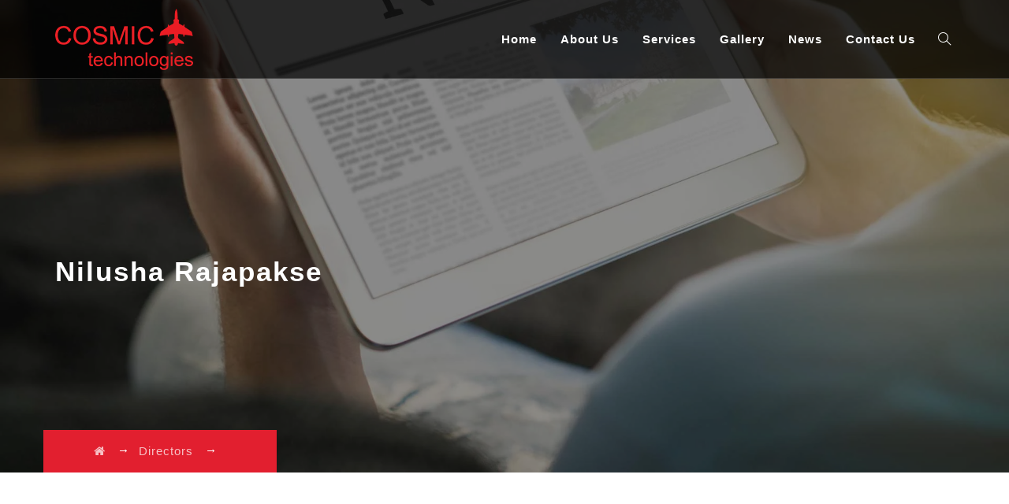

--- FILE ---
content_type: text/html; charset=UTF-8
request_url: https://www.cosmic.lk/team-member/nilusha-rajapakse/
body_size: 9323
content:
<!DOCTYPE html><html lang="en-GB" prefix="og: https://ogp.me/ns#" class="no-js"><head><script data-no-optimize="1">var litespeed_docref=sessionStorage.getItem("litespeed_docref");litespeed_docref&&(Object.defineProperty(document,"referrer",{get:function(){return litespeed_docref}}),sessionStorage.removeItem("litespeed_docref"));</script> <meta charset="UTF-8"><meta name="SKYPE_TOOLBAR" content="SKYPE_TOOLBAR_PARSER_COMPATIBLE" /><link rel="profile" href="http://gmpg.org/xfn/11"><meta name="viewport" content="width=device-width, initial-scale=1"><title>Nilusha Rajapakse - Cosmic Technologies</title><meta name="robots" content="follow, index, max-snippet:-1, max-video-preview:-1, max-image-preview:large"/><link rel="canonical" href="https://www.cosmic.lk/team-member/nilusha-rajapakse/" /><meta property="og:locale" content="en_GB" /><meta property="og:type" content="article" /><meta property="og:title" content="Nilusha Rajapakse - Cosmic Technologies" /><meta property="og:url" content="https://www.cosmic.lk/team-member/nilusha-rajapakse/" /><meta property="og:site_name" content="Cosmic Technologies" /><meta property="og:updated_time" content="2021-04-26T19:25:15+05:30" /><meta property="og:image" content="https://d1u7sxi6bwb564.cloudfront.net/wp-content/uploads/2020/02/nilusha-e1619166414177.jpg" /><meta property="og:image:secure_url" content="https://d1u7sxi6bwb564.cloudfront.net/wp-content/uploads/2020/02/nilusha-e1619166414177.jpg" /><meta property="og:image:width" content="270" /><meta property="og:image:height" content="204" /><meta property="og:image:alt" content="Nilusha Rajapakse" /><meta property="og:image:type" content="image/jpeg" /><meta name="twitter:card" content="summary_large_image" /><meta name="twitter:title" content="Nilusha Rajapakse - Cosmic Technologies" /><meta name="twitter:image" content="https://d1u7sxi6bwb564.cloudfront.net/wp-content/uploads/2020/02/nilusha-e1619166414177.jpg" /><link rel='dns-prefetch' href='//www.googletagmanager.com' /><link rel='dns-prefetch' href='//fonts.googleapis.com' /><link rel="alternate" type="application/rss+xml" title="Cosmic Technologies &raquo; Feed" href="https://www.cosmic.lk/feed/" /><link rel="alternate" type="application/rss+xml" title="Cosmic Technologies &raquo; Comments Feed" href="https://www.cosmic.lk/comments/feed/" /><link rel="alternate" title="oEmbed (JSON)" type="application/json+oembed" href="https://www.cosmic.lk/wp-json/oembed/1.0/embed?url=https%3A%2F%2Fwww.cosmic.lk%2Fteam-member%2Fnilusha-rajapakse%2F" /><link rel="alternate" title="oEmbed (XML)" type="text/xml+oembed" href="https://www.cosmic.lk/wp-json/oembed/1.0/embed?url=https%3A%2F%2Fwww.cosmic.lk%2Fteam-member%2Fnilusha-rajapakse%2F&#038;format=xml" /><link data-optimized="2" rel="stylesheet" href="https://d1u7sxi6bwb564.cloudfront.net/wp-content/litespeed/css/e7902941ca563b72f6f921bc01ef55d5.css?ver=0ee2c" /><link rel="preload" as="image" href="https://d1u7sxi6bwb564.cloudfront.net/wp-content/uploads/2018/12/logo.png"> <script type="text/javascript" data-cfasync="false" src="https://d1u7sxi6bwb564.cloudfront.net/wp-includes/js/jquery/jquery.min.js?ver=3.7.1" id="jquery-core-js"></script> 
 <script type="litespeed/javascript" data-src="https://www.googletagmanager.com/gtag/js?id=GT-T53F4BT" id="google_gtagjs-js"></script> <script id="google_gtagjs-js-after" type="litespeed/javascript">window.dataLayer=window.dataLayer||[];function gtag(){dataLayer.push(arguments)}
gtag("set","linker",{"domains":["www.cosmic.lk"]});gtag("js",new Date());gtag("set","developer_id.dZTNiMT",!0);gtag("config","GT-T53F4BT",{"googlesitekit_post_type":"tm_team_member"})</script> <script></script><link rel="https://api.w.org/" href="https://www.cosmic.lk/wp-json/" /><link rel="EditURI" type="application/rsd+xml" title="RSD" href="https://www.cosmic.lk/xmlrpc.php?rsd" /><meta name="generator" content="WordPress 6.9" /><link rel='shortlink' href='https://www.cosmic.lk/?p=900' /><meta name="generator" content="Site Kit by Google 1.170.0" /><script data-cfasync="false">var dFlipLocation = "https://www.cosmic.lk/wp-content/plugins/dflip/assets/"; var dFlipWPGlobal = {"text":{"toggleSound":"Turn on\/off Sound","toggleThumbnails":"Toggle Thumbnails","toggleOutline":"Toggle Outline\/Bookmark","previousPage":"Previous Page","nextPage":"Next Page","toggleFullscreen":"Toggle Fullscreen","zoomIn":"Zoom In","zoomOut":"Zoom Out","toggleHelp":"Toggle Help","singlePageMode":"Single Page Mode","doublePageMode":"Double Page Mode","downloadPDFFile":"Download PDF File","gotoFirstPage":"Goto First Page","gotoLastPage":"Goto Last Page","share":"Share"},"moreControls":"download,pageMode,startPage,endPage,sound","hideControls":"","scrollWheel":"true","backgroundColor":"#777","backgroundImage":"","height":"auto","paddingLeft":"20","paddingRight":"20","controlsPosition":"bottom","duration":800,"soundEnable":"true","enableDownload":"true","webgl":"true","hard":"none","maxTextureSize":"1600","rangeChunkSize":"524288","zoomRatio":1.5,"stiffness":3,"singlePageMode":"0","autoPlay":"false","autoPlayDuration":5000,"autoPlayStart":"false"};</script><meta name="generator" content="Powered by WPBakery Page Builder - drag and drop page builder for WordPress."/><meta name="generator" content="Powered by Slider Revolution 6.7.38 - responsive, Mobile-Friendly Slider Plugin for WordPress with comfortable drag and drop interface." /><link rel="icon" href="https://d1u7sxi6bwb564.cloudfront.net/wp-content/uploads/2020/03/cropped-favicon-32x32.gif" sizes="32x32" /><link rel="icon" href="https://d1u7sxi6bwb564.cloudfront.net/wp-content/uploads/2020/03/cropped-favicon-192x192.gif" sizes="192x192" /><link rel="apple-touch-icon" href="https://d1u7sxi6bwb564.cloudfront.net/wp-content/uploads/2020/03/cropped-favicon-180x180.gif" /><meta name="msapplication-TileImage" content="https://d1u7sxi6bwb564.cloudfront.net/wp-content/uploads/2020/03/cropped-favicon-270x270.gif" />
<noscript><style>.wpb_animate_when_almost_visible { opacity: 1; }</style></noscript></head><body class="wp-singular tm_team_member-template-default single single-tm_team_member postid-900 wp-theme-transexpo wp-child-theme-transexpo-child tm-titlebar-bcrumb-bottom tm-headerstyle-classic-overlay thememount-wide thememount-page-full-width tm-empty-sidebar thememount-maxmegamenu-active wpb-js-composer js-comp-ver-8.7.2 vc_responsive"><div id="tm-home"></div><div class="main-holder"><div id="page" class="hfeed site"><header id="masthead" class=" tm-header-style-classic tm-header-overlay tm-main-menu-total-6"><div class="tm-header-block  tm-mmenu-active-color-skin tm-dmenu-active-color-skin tm-dmenu-sep-grey"><div class="thememount-header-searchform-wrapper k_flying_searchform_wrapper"><div class="container"><div class="row"><form method="get" class="tm_flying_searchform" action="https://www.cosmic.lk" ><div class="w-search-form-h"><div class="w-search-form-row"><div class="w-search-input">
<input type="text" class="field searchform-s searchval" name="s" placeholder="Type Word Then Enter" value=""></div></div></div></form></div></div></div><div id="tm-stickable-header-w" class="tm-stickable-header-w tm-bgcolor-white" style="height:100px"><div id="site-header" class="site-header tm-bgcolor-white tm-sticky-bgcolor-custom tm-header-menu-position-right tm-mmmenu-override-yes tm-above-content-yes  tm-stickable-header"><div class="site-header-main tm-wrap container tm-container-for-header"><div class="site-branding tm-wrap-cell"><div class="headerlogo thememount-logotype-image tm-stickylogo-no"><span class="site-title"><a class="home-link" href="https://www.cosmic.lk/" title="Cosmic Technologies"><span class="tm-sc-logo tm-sc-logo-type-image"><img  class="thememount-logo-img standardlogo" alt="Cosmic Technologies"  src="https://d1u7sxi6bwb564.cloudfront.net/wp-content/uploads/2018/12/logo.png"  fetchpriority="high" decoding="sync"></span></a></span><h2 class="site-description"></h2></div></div><div id="site-header-menu" class="site-header-menu tm-wrap-cell"><nav id="site-navigation" class="main-navigation" aria-label="Primary Menu" data-sticky-height="66"><div class="tm-header-icons "><span class="tm-header-icon tm-header-search-link"><a href="#"><i class="tm-transexpo-icon-search"></i></a></span></div>
<button id="menu-toggle" class="menu-toggle">
<span class="tm-hide">Toggle menu</span><i class="tm-transexpo-icon-bars"></i>
</button><div class="nav-menu"><ul id="menu-main-menu" class="nav-menu"><li id="menu-item-3760" class="menu-item menu-item-type-post_type menu-item-object-page menu-item-home menu-item-3760"><a href="https://www.cosmic.lk/">Home</a></li><li id="menu-item-3761" class="menu-item menu-item-type-post_type menu-item-object-page menu-item-has-children menu-item-3761"><a href="https://www.cosmic.lk/about-us/">About Us</a><ul class="sub-menu"><li id="menu-item-4056" class="menu-item menu-item-type-post_type menu-item-object-page menu-item-4056"><a href="https://www.cosmic.lk/about-us/ethics-and-code-of-conduct/">Ethics &#038; Code of conduct</a></li><li id="menu-item-4055" class="menu-item menu-item-type-post_type menu-item-object-page menu-item-4055"><a href="https://www.cosmic.lk/about-us/awards-certifications/">Awards &#038; Certifications</a></li></ul></li><li id="menu-item-3985" class="menu-item menu-item-type-post_type menu-item-object-page menu-item-has-children menu-item-3985"><a href="https://www.cosmic.lk/services/">Services</a><ul class="sub-menu"><li id="menu-item-3927" class="menu-item menu-item-type-post_type menu-item-object-page menu-item-3927"><a href="https://www.cosmic.lk/services/aviation/">Aviation</a></li><li id="menu-item-3926" class="menu-item menu-item-type-post_type menu-item-object-page menu-item-3926"><a href="https://www.cosmic.lk/services/defence/">Defence</a></li><li id="menu-item-3925" class="menu-item menu-item-type-post_type menu-item-object-page menu-item-3925"><a href="https://www.cosmic.lk/services/petroleum/">Petroleum</a></li><li id="menu-item-3934" class="menu-item menu-item-type-post_type menu-item-object-page menu-item-3934"><a href="https://www.cosmic.lk/services/auto-care/">Auto Care</a></li><li id="menu-item-3924" class="menu-item menu-item-type-post_type menu-item-object-page menu-item-3924"><a href="https://www.cosmic.lk/services/other-projects/">Other Projects</a></li></ul></li><li id="menu-item-4747" class="menu-item menu-item-type-post_type menu-item-object-page menu-item-4747"><a href="https://www.cosmic.lk/gallery/">Gallery</a></li><li id="menu-item-3921" class="menu-item menu-item-type-post_type menu-item-object-page menu-item-3921"><a href="https://www.cosmic.lk/news/">News</a></li><li id="menu-item-3759" class="menu-item menu-item-type-post_type menu-item-object-page menu-item-3759"><a href="https://www.cosmic.lk/contact-us/">Contact Us</a></li></ul></div></nav></div></div></div></div><div class="tm-titlebar-wrapper tm-bg tm-bgcolor-custom tm-titlebar-align-allleft tm-textcolor-white tm-bgimage-yes tm-breadcrumb-on-bottom"><div class="tm-titlebar-wrapper-bg-layer tm-bg-layer"></div><div class="tm-titlebar entry-header"><div class="tm-titlebar-inner-wrapper"><div class="tm-titlebar-main"><div class="container"><div class="tm-titlebar-main-inner"><div class="entry-title-wrapper"><div class="container"><h1 class="entry-title"> Nilusha Rajapakse</h1></div></div><div class="breadcrumb-wrapper"><div class="container"><div class="breadcrumb-wrapper-inner"><span><a title="Go to Cosmic Technologies." href="https://www.cosmic.lk" class="home"><i class="fa fa-home"></i><span class="hide">Cosmic Technologies</span></a></span> <span class="tm-bread-sep"> &nbsp; &rarr; &nbsp;</span><span><a title="Go to the Directors Team Group archives." href="https://www.cosmic.lk/team-group/directors/" class="taxonomy tm_team_group"><span>Directors</span></a></span><span class="tm-bread-sep"> &nbsp; &rarr; &nbsp;</span><span><span class="post post-tm_team_member current-item">Nilusha Rajapakse</span></span></div></div></div></div></div></div></div></div></div></div></header><div id="content-wrapper" class="site-content-wrapper"><div id="content" class="site-content container"><div id="content-inner" class="site-content-inner "><div id="primary" class="content-area "><main id="main" class="site-main"><div class="tm-team-member-single-content-wrapper tm-team-member-view-default"><div class="tm-team-member-single-content row"><div class="tm-team-member-single-content-wrapper"><div class="tm-team-member-content"></div></div></div></div></main></div></div></div></div><footer id="colophon" class="site-footer "><div class="footer_inner_wrapper footer tm-bg tm-bgcolor-darkgrey tm-bgimage-no"><div class="site-footer-bg-layer tm-bg-layer"></div><div class="site-footer-w"><div class="footer-rows"><div class="footer-rows-inner"><div id="second-footer" class="sidebar-container second-footer tm-bg tm-bgcolor-darkgrey tm-textcolor-white tm-bgimage-no" role="complementary"><div class="second-footer-bg-layer tm-bg-layer"></div><div class="container tm-container-for-footer"><div class="second-footer-inner"><div class="row multi-columns-row"></div></div></div></div></div></div><div id="bottom-footer-text" class="bottom-footer-text tm-bottom-footer-text site-info  tm-bg tm-bgcolor-transparent tm-textcolor-white tm-bgimage-no"><div class="bottom-footer-bg-layer tm-bg-layer"></div><div class="container tm-container-for-footer"><div class="bottom-footer-inner"><div class="row multi-columns-row"><div class="col-xs-12 col-sm-6 tm-footer2-left ">
© 1997 - 2026 Cosmic Technologies (Private) Limited.</div><div class="col-xs-12 col-sm-6 tm-footer2-right "><ul class="footer-nav-menu"><li class="menu-item menu-item-type-custom menu-item-object-custom menu-item-3179"><a href="#">Terms of Use</a></li><li class="menu-item menu-item-type-post_type menu-item-object-page menu-item-privacy-policy menu-item-4865"><a href="https://www.cosmic.lk/privacy-policy/">Privacy Policy</a></li></ul></div></div></div></div></div></div></div></footer></div></div><a id="totop" href="#top"><i class="tm-transexpo-icon-angle-up"></i></a><div class="tm-search-overlay"><div class="tm-search-outer"><form method="get" class="tm-site-searchform" action="https://www.cosmic.lk">
<input type="search" class="field searchform-s" name="s" placeholder="Type Word Then Enter" />
<button type="submit"><span class="tm-transexpo-icon-search"></span></button></form></div></div> <script type="speculationrules">{"prefetch":[{"source":"document","where":{"and":[{"href_matches":"/*"},{"not":{"href_matches":["/wp-*.php","/wp-admin/*","/wp-content/uploads/*","/wp-content/*","/wp-content/plugins/*","/wp-content/themes/transexpo-child/*","/wp-content/themes/transexpo/*","/*\\?(.+)"]}},{"not":{"selector_matches":"a[rel~=\"nofollow\"]"}},{"not":{"selector_matches":".no-prefetch, .no-prefetch a"}}]},"eagerness":"conservative"}]}</script> <script type="litespeed/javascript" data-src="https://d1u7sxi6bwb564.cloudfront.net/wp-content/themes/transexpo/assets/perfect-scrollbar/perfect-scrollbar.jquery.min.js?ver=6.9" id="perfect-scrollbar-js"></script> <script type="text/javascript" data-cfasync="false" src="https://d1u7sxi6bwb564.cloudfront.net/wp-content/plugins/dflip/assets/js/dflip.min.js?ver=1.5.18" id="dflip-script-js"></script> <script type="litespeed/javascript" data-src="https://www.google.com/recaptcha/api.js?render=6Le3G8ggAAAAAHsRH_jbCi5YF63H8Nl-MK1gzjjg&amp;ver=3.0" id="google-recaptcha-js"></script> <script id="wp-emoji-settings" type="application/json">{"baseUrl":"https://s.w.org/images/core/emoji/17.0.2/72x72/","ext":".png","svgUrl":"https://s.w.org/images/core/emoji/17.0.2/svg/","svgExt":".svg","source":{"concatemoji":"https://d1u7sxi6bwb564.cloudfront.net/wp-includes/js/wp-emoji-release.min.js?ver=6.9"}}</script> <script type="module">/*  */
/*! This file is auto-generated */
const a=JSON.parse(document.getElementById("wp-emoji-settings").textContent),o=(window._wpemojiSettings=a,"wpEmojiSettingsSupports"),s=["flag","emoji"];function i(e){try{var t={supportTests:e,timestamp:(new Date).valueOf()};sessionStorage.setItem(o,JSON.stringify(t))}catch(e){}}function c(e,t,n){e.clearRect(0,0,e.canvas.width,e.canvas.height),e.fillText(t,0,0);t=new Uint32Array(e.getImageData(0,0,e.canvas.width,e.canvas.height).data);e.clearRect(0,0,e.canvas.width,e.canvas.height),e.fillText(n,0,0);const a=new Uint32Array(e.getImageData(0,0,e.canvas.width,e.canvas.height).data);return t.every((e,t)=>e===a[t])}function p(e,t){e.clearRect(0,0,e.canvas.width,e.canvas.height),e.fillText(t,0,0);var n=e.getImageData(16,16,1,1);for(let e=0;e<n.data.length;e++)if(0!==n.data[e])return!1;return!0}function u(e,t,n,a){switch(t){case"flag":return n(e,"\ud83c\udff3\ufe0f\u200d\u26a7\ufe0f","\ud83c\udff3\ufe0f\u200b\u26a7\ufe0f")?!1:!n(e,"\ud83c\udde8\ud83c\uddf6","\ud83c\udde8\u200b\ud83c\uddf6")&&!n(e,"\ud83c\udff4\udb40\udc67\udb40\udc62\udb40\udc65\udb40\udc6e\udb40\udc67\udb40\udc7f","\ud83c\udff4\u200b\udb40\udc67\u200b\udb40\udc62\u200b\udb40\udc65\u200b\udb40\udc6e\u200b\udb40\udc67\u200b\udb40\udc7f");case"emoji":return!a(e,"\ud83e\u1fac8")}return!1}function f(e,t,n,a){let r;const o=(r="undefined"!=typeof WorkerGlobalScope&&self instanceof WorkerGlobalScope?new OffscreenCanvas(300,150):document.createElement("canvas")).getContext("2d",{willReadFrequently:!0}),s=(o.textBaseline="top",o.font="600 32px Arial",{});return e.forEach(e=>{s[e]=t(o,e,n,a)}),s}function r(e){var t=document.createElement("script");t.src=e,t.defer=!0,document.head.appendChild(t)}a.supports={everything:!0,everythingExceptFlag:!0},new Promise(t=>{let n=function(){try{var e=JSON.parse(sessionStorage.getItem(o));if("object"==typeof e&&"number"==typeof e.timestamp&&(new Date).valueOf()<e.timestamp+604800&&"object"==typeof e.supportTests)return e.supportTests}catch(e){}return null}();if(!n){if("undefined"!=typeof Worker&&"undefined"!=typeof OffscreenCanvas&&"undefined"!=typeof URL&&URL.createObjectURL&&"undefined"!=typeof Blob)try{var e="postMessage("+f.toString()+"("+[JSON.stringify(s),u.toString(),c.toString(),p.toString()].join(",")+"));",a=new Blob([e],{type:"text/javascript"});const r=new Worker(URL.createObjectURL(a),{name:"wpTestEmojiSupports"});return void(r.onmessage=e=>{i(n=e.data),r.terminate(),t(n)})}catch(e){}i(n=f(s,u,c,p))}t(n)}).then(e=>{for(const n in e)a.supports[n]=e[n],a.supports.everything=a.supports.everything&&a.supports[n],"flag"!==n&&(a.supports.everythingExceptFlag=a.supports.everythingExceptFlag&&a.supports[n]);var t;a.supports.everythingExceptFlag=a.supports.everythingExceptFlag&&!a.supports.flag,a.supports.everything||((t=a.source||{}).concatemoji?r(t.concatemoji):t.wpemoji&&t.twemoji&&(r(t.twemoji),r(t.wpemoji)))});
//# sourceURL=https://www.cosmic.lk/wp-includes/js/wp-emoji-loader.min.js
/*  */</script> <script></script><script data-no-optimize="1">window.lazyLoadOptions=Object.assign({},{threshold:300},window.lazyLoadOptions||{});!function(t,e){"object"==typeof exports&&"undefined"!=typeof module?module.exports=e():"function"==typeof define&&define.amd?define(e):(t="undefined"!=typeof globalThis?globalThis:t||self).LazyLoad=e()}(this,function(){"use strict";function e(){return(e=Object.assign||function(t){for(var e=1;e<arguments.length;e++){var n,a=arguments[e];for(n in a)Object.prototype.hasOwnProperty.call(a,n)&&(t[n]=a[n])}return t}).apply(this,arguments)}function o(t){return e({},at,t)}function l(t,e){return t.getAttribute(gt+e)}function c(t){return l(t,vt)}function s(t,e){return function(t,e,n){e=gt+e;null!==n?t.setAttribute(e,n):t.removeAttribute(e)}(t,vt,e)}function i(t){return s(t,null),0}function r(t){return null===c(t)}function u(t){return c(t)===_t}function d(t,e,n,a){t&&(void 0===a?void 0===n?t(e):t(e,n):t(e,n,a))}function f(t,e){et?t.classList.add(e):t.className+=(t.className?" ":"")+e}function _(t,e){et?t.classList.remove(e):t.className=t.className.replace(new RegExp("(^|\\s+)"+e+"(\\s+|$)")," ").replace(/^\s+/,"").replace(/\s+$/,"")}function g(t){return t.llTempImage}function v(t,e){!e||(e=e._observer)&&e.unobserve(t)}function b(t,e){t&&(t.loadingCount+=e)}function p(t,e){t&&(t.toLoadCount=e)}function n(t){for(var e,n=[],a=0;e=t.children[a];a+=1)"SOURCE"===e.tagName&&n.push(e);return n}function h(t,e){(t=t.parentNode)&&"PICTURE"===t.tagName&&n(t).forEach(e)}function a(t,e){n(t).forEach(e)}function m(t){return!!t[lt]}function E(t){return t[lt]}function I(t){return delete t[lt]}function y(e,t){var n;m(e)||(n={},t.forEach(function(t){n[t]=e.getAttribute(t)}),e[lt]=n)}function L(a,t){var o;m(a)&&(o=E(a),t.forEach(function(t){var e,n;e=a,(t=o[n=t])?e.setAttribute(n,t):e.removeAttribute(n)}))}function k(t,e,n){f(t,e.class_loading),s(t,st),n&&(b(n,1),d(e.callback_loading,t,n))}function A(t,e,n){n&&t.setAttribute(e,n)}function O(t,e){A(t,rt,l(t,e.data_sizes)),A(t,it,l(t,e.data_srcset)),A(t,ot,l(t,e.data_src))}function w(t,e,n){var a=l(t,e.data_bg_multi),o=l(t,e.data_bg_multi_hidpi);(a=nt&&o?o:a)&&(t.style.backgroundImage=a,n=n,f(t=t,(e=e).class_applied),s(t,dt),n&&(e.unobserve_completed&&v(t,e),d(e.callback_applied,t,n)))}function x(t,e){!e||0<e.loadingCount||0<e.toLoadCount||d(t.callback_finish,e)}function M(t,e,n){t.addEventListener(e,n),t.llEvLisnrs[e]=n}function N(t){return!!t.llEvLisnrs}function z(t){if(N(t)){var e,n,a=t.llEvLisnrs;for(e in a){var o=a[e];n=e,o=o,t.removeEventListener(n,o)}delete t.llEvLisnrs}}function C(t,e,n){var a;delete t.llTempImage,b(n,-1),(a=n)&&--a.toLoadCount,_(t,e.class_loading),e.unobserve_completed&&v(t,n)}function R(i,r,c){var l=g(i)||i;N(l)||function(t,e,n){N(t)||(t.llEvLisnrs={});var a="VIDEO"===t.tagName?"loadeddata":"load";M(t,a,e),M(t,"error",n)}(l,function(t){var e,n,a,o;n=r,a=c,o=u(e=i),C(e,n,a),f(e,n.class_loaded),s(e,ut),d(n.callback_loaded,e,a),o||x(n,a),z(l)},function(t){var e,n,a,o;n=r,a=c,o=u(e=i),C(e,n,a),f(e,n.class_error),s(e,ft),d(n.callback_error,e,a),o||x(n,a),z(l)})}function T(t,e,n){var a,o,i,r,c;t.llTempImage=document.createElement("IMG"),R(t,e,n),m(c=t)||(c[lt]={backgroundImage:c.style.backgroundImage}),i=n,r=l(a=t,(o=e).data_bg),c=l(a,o.data_bg_hidpi),(r=nt&&c?c:r)&&(a.style.backgroundImage='url("'.concat(r,'")'),g(a).setAttribute(ot,r),k(a,o,i)),w(t,e,n)}function G(t,e,n){var a;R(t,e,n),a=e,e=n,(t=Et[(n=t).tagName])&&(t(n,a),k(n,a,e))}function D(t,e,n){var a;a=t,(-1<It.indexOf(a.tagName)?G:T)(t,e,n)}function S(t,e,n){var a;t.setAttribute("loading","lazy"),R(t,e,n),a=e,(e=Et[(n=t).tagName])&&e(n,a),s(t,_t)}function V(t){t.removeAttribute(ot),t.removeAttribute(it),t.removeAttribute(rt)}function j(t){h(t,function(t){L(t,mt)}),L(t,mt)}function F(t){var e;(e=yt[t.tagName])?e(t):m(e=t)&&(t=E(e),e.style.backgroundImage=t.backgroundImage)}function P(t,e){var n;F(t),n=e,r(e=t)||u(e)||(_(e,n.class_entered),_(e,n.class_exited),_(e,n.class_applied),_(e,n.class_loading),_(e,n.class_loaded),_(e,n.class_error)),i(t),I(t)}function U(t,e,n,a){var o;n.cancel_on_exit&&(c(t)!==st||"IMG"===t.tagName&&(z(t),h(o=t,function(t){V(t)}),V(o),j(t),_(t,n.class_loading),b(a,-1),i(t),d(n.callback_cancel,t,e,a)))}function $(t,e,n,a){var o,i,r=(i=t,0<=bt.indexOf(c(i)));s(t,"entered"),f(t,n.class_entered),_(t,n.class_exited),o=t,i=a,n.unobserve_entered&&v(o,i),d(n.callback_enter,t,e,a),r||D(t,n,a)}function q(t){return t.use_native&&"loading"in HTMLImageElement.prototype}function H(t,o,i){t.forEach(function(t){return(a=t).isIntersecting||0<a.intersectionRatio?$(t.target,t,o,i):(e=t.target,n=t,a=o,t=i,void(r(e)||(f(e,a.class_exited),U(e,n,a,t),d(a.callback_exit,e,n,t))));var e,n,a})}function B(e,n){var t;tt&&!q(e)&&(n._observer=new IntersectionObserver(function(t){H(t,e,n)},{root:(t=e).container===document?null:t.container,rootMargin:t.thresholds||t.threshold+"px"}))}function J(t){return Array.prototype.slice.call(t)}function K(t){return t.container.querySelectorAll(t.elements_selector)}function Q(t){return c(t)===ft}function W(t,e){return e=t||K(e),J(e).filter(r)}function X(e,t){var n;(n=K(e),J(n).filter(Q)).forEach(function(t){_(t,e.class_error),i(t)}),t.update()}function t(t,e){var n,a,t=o(t);this._settings=t,this.loadingCount=0,B(t,this),n=t,a=this,Y&&window.addEventListener("online",function(){X(n,a)}),this.update(e)}var Y="undefined"!=typeof window,Z=Y&&!("onscroll"in window)||"undefined"!=typeof navigator&&/(gle|ing|ro)bot|crawl|spider/i.test(navigator.userAgent),tt=Y&&"IntersectionObserver"in window,et=Y&&"classList"in document.createElement("p"),nt=Y&&1<window.devicePixelRatio,at={elements_selector:".lazy",container:Z||Y?document:null,threshold:300,thresholds:null,data_src:"src",data_srcset:"srcset",data_sizes:"sizes",data_bg:"bg",data_bg_hidpi:"bg-hidpi",data_bg_multi:"bg-multi",data_bg_multi_hidpi:"bg-multi-hidpi",data_poster:"poster",class_applied:"applied",class_loading:"litespeed-loading",class_loaded:"litespeed-loaded",class_error:"error",class_entered:"entered",class_exited:"exited",unobserve_completed:!0,unobserve_entered:!1,cancel_on_exit:!0,callback_enter:null,callback_exit:null,callback_applied:null,callback_loading:null,callback_loaded:null,callback_error:null,callback_finish:null,callback_cancel:null,use_native:!1},ot="src",it="srcset",rt="sizes",ct="poster",lt="llOriginalAttrs",st="loading",ut="loaded",dt="applied",ft="error",_t="native",gt="data-",vt="ll-status",bt=[st,ut,dt,ft],pt=[ot],ht=[ot,ct],mt=[ot,it,rt],Et={IMG:function(t,e){h(t,function(t){y(t,mt),O(t,e)}),y(t,mt),O(t,e)},IFRAME:function(t,e){y(t,pt),A(t,ot,l(t,e.data_src))},VIDEO:function(t,e){a(t,function(t){y(t,pt),A(t,ot,l(t,e.data_src))}),y(t,ht),A(t,ct,l(t,e.data_poster)),A(t,ot,l(t,e.data_src)),t.load()}},It=["IMG","IFRAME","VIDEO"],yt={IMG:j,IFRAME:function(t){L(t,pt)},VIDEO:function(t){a(t,function(t){L(t,pt)}),L(t,ht),t.load()}},Lt=["IMG","IFRAME","VIDEO"];return t.prototype={update:function(t){var e,n,a,o=this._settings,i=W(t,o);{if(p(this,i.length),!Z&&tt)return q(o)?(e=o,n=this,i.forEach(function(t){-1!==Lt.indexOf(t.tagName)&&S(t,e,n)}),void p(n,0)):(t=this._observer,o=i,t.disconnect(),a=t,void o.forEach(function(t){a.observe(t)}));this.loadAll(i)}},destroy:function(){this._observer&&this._observer.disconnect(),K(this._settings).forEach(function(t){I(t)}),delete this._observer,delete this._settings,delete this.loadingCount,delete this.toLoadCount},loadAll:function(t){var e=this,n=this._settings;W(t,n).forEach(function(t){v(t,e),D(t,n,e)})},restoreAll:function(){var e=this._settings;K(e).forEach(function(t){P(t,e)})}},t.load=function(t,e){e=o(e);D(t,e)},t.resetStatus=function(t){i(t)},t}),function(t,e){"use strict";function n(){e.body.classList.add("litespeed_lazyloaded")}function a(){console.log("[LiteSpeed] Start Lazy Load"),o=new LazyLoad(Object.assign({},t.lazyLoadOptions||{},{elements_selector:"[data-lazyloaded]",callback_finish:n})),i=function(){o.update()},t.MutationObserver&&new MutationObserver(i).observe(e.documentElement,{childList:!0,subtree:!0,attributes:!0})}var o,i;t.addEventListener?t.addEventListener("load",a,!1):t.attachEvent("onload",a)}(window,document);</script><script data-no-optimize="1">window.litespeed_ui_events=window.litespeed_ui_events||["mouseover","click","keydown","wheel","touchmove","touchstart"];var urlCreator=window.URL||window.webkitURL;function litespeed_load_delayed_js_force(){console.log("[LiteSpeed] Start Load JS Delayed"),litespeed_ui_events.forEach(e=>{window.removeEventListener(e,litespeed_load_delayed_js_force,{passive:!0})}),document.querySelectorAll("iframe[data-litespeed-src]").forEach(e=>{e.setAttribute("src",e.getAttribute("data-litespeed-src"))}),"loading"==document.readyState?window.addEventListener("DOMContentLoaded",litespeed_load_delayed_js):litespeed_load_delayed_js()}litespeed_ui_events.forEach(e=>{window.addEventListener(e,litespeed_load_delayed_js_force,{passive:!0})});async function litespeed_load_delayed_js(){let t=[];for(var d in document.querySelectorAll('script[type="litespeed/javascript"]').forEach(e=>{t.push(e)}),t)await new Promise(e=>litespeed_load_one(t[d],e));document.dispatchEvent(new Event("DOMContentLiteSpeedLoaded")),window.dispatchEvent(new Event("DOMContentLiteSpeedLoaded"))}function litespeed_load_one(t,e){console.log("[LiteSpeed] Load ",t);var d=document.createElement("script");d.addEventListener("load",e),d.addEventListener("error",e),t.getAttributeNames().forEach(e=>{"type"!=e&&d.setAttribute("data-src"==e?"src":e,t.getAttribute(e))});let a=!(d.type="text/javascript");!d.src&&t.textContent&&(d.src=litespeed_inline2src(t.textContent),a=!0),t.after(d),t.remove(),a&&e()}function litespeed_inline2src(t){try{var d=urlCreator.createObjectURL(new Blob([t.replace(/^(?:<!--)?(.*?)(?:-->)?$/gm,"$1")],{type:"text/javascript"}))}catch(e){d="data:text/javascript;base64,"+btoa(t.replace(/^(?:<!--)?(.*?)(?:-->)?$/gm,"$1"))}return d}</script><script data-no-optimize="1">var litespeed_vary=document.cookie.replace(/(?:(?:^|.*;\s*)_lscache_vary\s*\=\s*([^;]*).*$)|^.*$/,"");litespeed_vary||fetch("/wp-content/plugins/litespeed-cache/guest.vary.php",{method:"POST",cache:"no-cache",redirect:"follow"}).then(e=>e.json()).then(e=>{console.log(e),e.hasOwnProperty("reload")&&"yes"==e.reload&&(sessionStorage.setItem("litespeed_docref",document.referrer),window.location.reload(!0))});</script><script data-optimized="1" type="litespeed/javascript" data-src="https://d1u7sxi6bwb564.cloudfront.net/wp-content/litespeed/js/8f2f400ceb3816ae7118fa1ef84ff6c0.js?ver=0ee2c"></script></body></html>
<!-- Page optimized by LiteSpeed Cache @2026-01-22 00:19:37 -->

<!-- Page cached by LiteSpeed Cache 7.7 on 2026-01-22 00:19:36 -->
<!-- Guest Mode -->
<!-- QUIC.cloud UCSS in queue -->